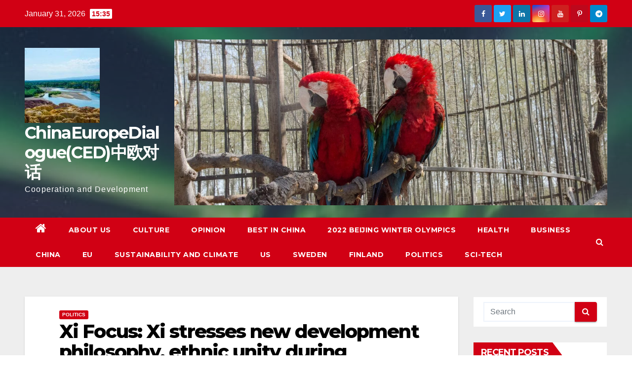

--- FILE ---
content_type: text/html; charset=UTF-8
request_url: https://www.chinaeurope.eu/2021/03/05/xi-focus-xi-stresses-new-development-philosophy-ethnic-unity-during-legislative-session/
body_size: 14736
content:
<!-- =========================
     Page Breadcrumb   
============================== -->
<!DOCTYPE html>
<html lang="en-GB">
<head>
<meta charset="UTF-8">
<meta name="viewport" content="width=device-width, initial-scale=1">
<link rel="profile" href="http://gmpg.org/xfn/11">
<title>Xi Focus: Xi stresses new development philosophy, ethnic unity during legislative session &#8211; ChinaEuropeDialogue(CED)中欧对话</title>
<link rel='dns-prefetch' href='//fonts.googleapis.com' />
<link rel='dns-prefetch' href='//s.w.org' />
<link rel="alternate" type="application/rss+xml" title="ChinaEuropeDialogue(CED)中欧对话 &raquo; Feed" href="https://www.chinaeurope.eu/feed/" />
<link rel="alternate" type="application/rss+xml" title="ChinaEuropeDialogue(CED)中欧对话 &raquo; Comments Feed" href="https://www.chinaeurope.eu/comments/feed/" />
<link rel="alternate" type="application/rss+xml" title="ChinaEuropeDialogue(CED)中欧对话 &raquo; Xi Focus: Xi stresses new development philosophy, ethnic unity during legislative session Comments Feed" href="https://www.chinaeurope.eu/2021/03/05/xi-focus-xi-stresses-new-development-philosophy-ethnic-unity-during-legislative-session/feed/" />
		<script type="text/javascript">
			window._wpemojiSettings = {"baseUrl":"https:\/\/s.w.org\/images\/core\/emoji\/13.0.1\/72x72\/","ext":".png","svgUrl":"https:\/\/s.w.org\/images\/core\/emoji\/13.0.1\/svg\/","svgExt":".svg","source":{"concatemoji":"https:\/\/www.chinaeurope.eu\/wp-includes\/js\/wp-emoji-release.min.js?ver=5.6.16"}};
			!function(e,a,t){var n,r,o,i=a.createElement("canvas"),p=i.getContext&&i.getContext("2d");function s(e,t){var a=String.fromCharCode;p.clearRect(0,0,i.width,i.height),p.fillText(a.apply(this,e),0,0);e=i.toDataURL();return p.clearRect(0,0,i.width,i.height),p.fillText(a.apply(this,t),0,0),e===i.toDataURL()}function c(e){var t=a.createElement("script");t.src=e,t.defer=t.type="text/javascript",a.getElementsByTagName("head")[0].appendChild(t)}for(o=Array("flag","emoji"),t.supports={everything:!0,everythingExceptFlag:!0},r=0;r<o.length;r++)t.supports[o[r]]=function(e){if(!p||!p.fillText)return!1;switch(p.textBaseline="top",p.font="600 32px Arial",e){case"flag":return s([127987,65039,8205,9895,65039],[127987,65039,8203,9895,65039])?!1:!s([55356,56826,55356,56819],[55356,56826,8203,55356,56819])&&!s([55356,57332,56128,56423,56128,56418,56128,56421,56128,56430,56128,56423,56128,56447],[55356,57332,8203,56128,56423,8203,56128,56418,8203,56128,56421,8203,56128,56430,8203,56128,56423,8203,56128,56447]);case"emoji":return!s([55357,56424,8205,55356,57212],[55357,56424,8203,55356,57212])}return!1}(o[r]),t.supports.everything=t.supports.everything&&t.supports[o[r]],"flag"!==o[r]&&(t.supports.everythingExceptFlag=t.supports.everythingExceptFlag&&t.supports[o[r]]);t.supports.everythingExceptFlag=t.supports.everythingExceptFlag&&!t.supports.flag,t.DOMReady=!1,t.readyCallback=function(){t.DOMReady=!0},t.supports.everything||(n=function(){t.readyCallback()},a.addEventListener?(a.addEventListener("DOMContentLoaded",n,!1),e.addEventListener("load",n,!1)):(e.attachEvent("onload",n),a.attachEvent("onreadystatechange",function(){"complete"===a.readyState&&t.readyCallback()})),(n=t.source||{}).concatemoji?c(n.concatemoji):n.wpemoji&&n.twemoji&&(c(n.twemoji),c(n.wpemoji)))}(window,document,window._wpemojiSettings);
		</script>
		<style type="text/css">
img.wp-smiley,
img.emoji {
	display: inline !important;
	border: none !important;
	box-shadow: none !important;
	height: 1em !important;
	width: 1em !important;
	margin: 0 .07em !important;
	vertical-align: -0.1em !important;
	background: none !important;
	padding: 0 !important;
}
</style>
	<link rel='stylesheet' id='wp-block-library-css'  href='https://www.chinaeurope.eu/wp-includes/css/dist/block-library/style.min.css?ver=5.6.16' type='text/css' media='all' />
<link rel='stylesheet' id='oc_cb_css_fr-css'  href='https://www.chinaeurope.eu/wp-content/plugins/onecom-themes-plugins/assets/min-css/cookie-banner-frontend.min.css?ver=5.6.16' type='text/css' media='all' />
<link rel='stylesheet' id='newsup-fonts-css'  href='//fonts.googleapis.com/css?family=Montserrat%3A400%2C500%2C700%2C800%7CWork%2BSans%3A300%2C400%2C500%2C600%2C700%2C800%2C900%26display%3Dswap&#038;subset=latin%2Clatin-ext' type='text/css' media='all' />
<link rel='stylesheet' id='bootstrap-css'  href='https://www.chinaeurope.eu/wp-content/themes/newsup/css/bootstrap.css?ver=5.6.16' type='text/css' media='all' />
<link rel='stylesheet' id='newsup-style-css'  href='https://www.chinaeurope.eu/wp-content/themes/newsberg/style.css?ver=5.6.16' type='text/css' media='all' />
<link rel='stylesheet' id='font-awesome-css'  href='https://www.chinaeurope.eu/wp-content/themes/newsup/css/font-awesome.css?ver=5.6.16' type='text/css' media='all' />
<link rel='stylesheet' id='owl-carousel-css'  href='https://www.chinaeurope.eu/wp-content/themes/newsup/css/owl.carousel.css?ver=5.6.16' type='text/css' media='all' />
<link rel='stylesheet' id='smartmenus-css'  href='https://www.chinaeurope.eu/wp-content/themes/newsup/css/jquery.smartmenus.bootstrap.css?ver=5.6.16' type='text/css' media='all' />
<link rel='stylesheet' id='newsup-style-parent-css'  href='https://www.chinaeurope.eu/wp-content/themes/newsup/style.css?ver=5.6.16' type='text/css' media='all' />
<link rel='stylesheet' id='newsberg-style-css'  href='https://www.chinaeurope.eu/wp-content/themes/newsberg/style.css?ver=1.0' type='text/css' media='all' />
<link rel='stylesheet' id='newsberg-default-css-css'  href='https://www.chinaeurope.eu/wp-content/themes/newsberg/css/colors/default.css?ver=5.6.16' type='text/css' media='all' />
<script type='text/javascript' src='https://www.chinaeurope.eu/wp-includes/js/jquery/jquery.min.js?ver=3.5.1' id='jquery-core-js'></script>
<script type='text/javascript' src='https://www.chinaeurope.eu/wp-includes/js/jquery/jquery-migrate.min.js?ver=3.3.2' id='jquery-migrate-js'></script>
<script type='text/javascript' src='https://usercontent.one/wp/www.chinaeurope.eu/wp-content/themes/newsup/js/navigation.js?ver=5.6.16' id='newsup-navigation-js'></script>
<script type='text/javascript' src='https://usercontent.one/wp/www.chinaeurope.eu/wp-content/themes/newsup/js/bootstrap.js?ver=5.6.16' id='bootstrap-js'></script>
<script type='text/javascript' src='https://usercontent.one/wp/www.chinaeurope.eu/wp-content/themes/newsup/js/owl.carousel.min.js?ver=5.6.16' id='owl-carousel-min-js'></script>
<script type='text/javascript' src='https://usercontent.one/wp/www.chinaeurope.eu/wp-content/themes/newsup/js/jquery.smartmenus.js?ver=5.6.16' id='smartmenus-js-js'></script>
<script type='text/javascript' src='https://usercontent.one/wp/www.chinaeurope.eu/wp-content/themes/newsup/js/jquery.smartmenus.bootstrap.js?ver=5.6.16' id='bootstrap-smartmenus-js-js'></script>
<script type='text/javascript' src='https://usercontent.one/wp/www.chinaeurope.eu/wp-content/themes/newsup/js/jquery.marquee.js?ver=5.6.16' id='newsup-marquee-js-js'></script>
<script type='text/javascript' src='https://usercontent.one/wp/www.chinaeurope.eu/wp-content/themes/newsup/js/main.js?ver=5.6.16' id='newsup-main-js-js'></script>
<link rel="https://api.w.org/" href="https://www.chinaeurope.eu/wp-json/" /><link rel="alternate" type="application/json" href="https://www.chinaeurope.eu/wp-json/wp/v2/posts/1345" /><link rel="EditURI" type="application/rsd+xml" title="RSD" href="https://www.chinaeurope.eu/xmlrpc.php?rsd" />
<link rel="wlwmanifest" type="application/wlwmanifest+xml" href="https://www.chinaeurope.eu/wp-includes/wlwmanifest.xml" /> 
<meta name="generator" content="WordPress 5.6.16" />
<link rel="canonical" href="https://www.chinaeurope.eu/2021/03/05/xi-focus-xi-stresses-new-development-philosophy-ethnic-unity-during-legislative-session/" />
<link rel='shortlink' href='https://www.chinaeurope.eu/?p=1345' />
<link rel="alternate" type="application/json+oembed" href="https://www.chinaeurope.eu/wp-json/oembed/1.0/embed?url=https%3A%2F%2Fwww.chinaeurope.eu%2F2021%2F03%2F05%2Fxi-focus-xi-stresses-new-development-philosophy-ethnic-unity-during-legislative-session%2F" />
<link rel="alternate" type="text/xml+oembed" href="https://www.chinaeurope.eu/wp-json/oembed/1.0/embed?url=https%3A%2F%2Fwww.chinaeurope.eu%2F2021%2F03%2F05%2Fxi-focus-xi-stresses-new-development-philosophy-ethnic-unity-during-legislative-session%2F&#038;format=xml" />
<style>[class*=" icon-oc-"],[class^=icon-oc-]{speak:none;font-style:normal;font-weight:400;font-variant:normal;text-transform:none;line-height:1;-webkit-font-smoothing:antialiased;-moz-osx-font-smoothing:grayscale}.icon-oc-one-com-white-32px-fill:before{content:"901"}.icon-oc-one-com:before{content:"900"}#one-com-icon,.toplevel_page_onecom-wp .wp-menu-image{speak:none;display:flex;align-items:center;justify-content:center;text-transform:none;line-height:1;-webkit-font-smoothing:antialiased;-moz-osx-font-smoothing:grayscale}.onecom-wp-admin-bar-item>a,.toplevel_page_onecom-wp>.wp-menu-name{font-size:16px;font-weight:400;line-height:1}.toplevel_page_onecom-wp>.wp-menu-name img{width:69px;height:9px;}.wp-submenu-wrap.wp-submenu>.wp-submenu-head>img{width:88px;height:auto}.onecom-wp-admin-bar-item>a img{height:7px!important}.onecom-wp-admin-bar-item>a img,.toplevel_page_onecom-wp>.wp-menu-name img{opacity:.8}.onecom-wp-admin-bar-item.hover>a img,.toplevel_page_onecom-wp.wp-has-current-submenu>.wp-menu-name img,li.opensub>a.toplevel_page_onecom-wp>.wp-menu-name img{opacity:1}#one-com-icon:before,.onecom-wp-admin-bar-item>a:before,.toplevel_page_onecom-wp>.wp-menu-image:before{content:'';position:static!important;background-color:rgba(240,245,250,.4);border-radius:102px;width:18px;height:18px;padding:0!important}.onecom-wp-admin-bar-item>a:before{width:14px;height:14px}.onecom-wp-admin-bar-item.hover>a:before,.toplevel_page_onecom-wp.opensub>a>.wp-menu-image:before,.toplevel_page_onecom-wp.wp-has-current-submenu>.wp-menu-image:before{background-color:#76b82a}.onecom-wp-admin-bar-item>a{display:inline-flex!important;align-items:center;justify-content:center}#one-com-logo-wrapper{font-size:4em}#one-com-icon{vertical-align:middle}</style><link rel="pingback" href="https://www.chinaeurope.eu/xmlrpc.php"><style type="text/css" id="custom-background-css">
    .wrapper { background-color: #eee; }
</style>
<style type="text/css">.recentcomments a{display:inline !important;padding:0 !important;margin:0 !important;}</style><style type="text/css" id="custom-background-css">
body.custom-background { background-image: url("https://usercontent.one/wp/www.chinaeurope.eu/wp-content/uploads/2020/09/DSC_3595.jpg"); background-position: left top; background-size: auto; background-repeat: repeat; background-attachment: scroll; }
</style>
	<link rel="icon" href="https://usercontent.one/wp/www.chinaeurope.eu/wp-content/uploads/2020/09/cropped-DSC_2540-e1601283040490-32x32.jpg" sizes="32x32" />
<link rel="icon" href="https://usercontent.one/wp/www.chinaeurope.eu/wp-content/uploads/2020/09/cropped-DSC_2540-e1601283040490-192x192.jpg" sizes="192x192" />
<link rel="apple-touch-icon" href="https://usercontent.one/wp/www.chinaeurope.eu/wp-content/uploads/2020/09/cropped-DSC_2540-e1601283040490-180x180.jpg" />
<meta name="msapplication-TileImage" content="https://usercontent.one/wp/www.chinaeurope.eu/wp-content/uploads/2020/09/cropped-DSC_2540-e1601283040490-270x270.jpg" />
</head>
<body class="post-template-default single single-post postid-1345 single-format-standard custom-background wp-custom-logo wp-embed-responsive  ta-hide-date-author-in-list" >
<div id="page" class="site">
<a class="skip-link screen-reader-text" href="#content">
Skip to content</a>
    <div class="wrapper" id="custom-background-css">
        <header class="mg-headwidget">
            <!--==================== TOP BAR ====================-->

            <div class="mg-head-detail hidden-xs">
    <div class="container-fluid">
        <div class="row">
                        <div class="col-md-6 col-xs-12">
                <ul class="info-left">
                            <li>January 31, 2026            <span class="time">  15:35</span>
                    </li>


                   </ul>
            </div>
                        <div class="col-md-6 col-xs-12">
                <ul class="mg-social info-right">
                    
                                            <li><span class="icon-soci facebook"><a  target="_blank" href="https://www.facebook.com/profile.php?id=100004431314633"><i class="fa fa-facebook"></i></a></span> </li>
                                            <li><span class="icon-soci twitter"><a target="_blank" href="https://www.chinaeurope.eu/wp-admin/customize.php?url=https%3A%2F%2Fwww.chinaeurope.eu%2F2020%2F09%2F"><i class="fa fa-twitter"></i></a></span></li>
                                            <li><span class="icon-soci linkedin"><a target="_blank"  href="https://www.chinaeurope.eu/wp-admin/customize.php?url=https%3A%2F%2Fwww.chinaeurope.eu%2F2020%2F09%2F"><i class="fa fa-linkedin"></i></a></span></li>
                                            <li><span class="icon-soci instagram"><a target="_blank"  href="https://www.chinaeurope.eu/wp-admin/customize.php?url=https%3A%2F%2Fwww.chinaeurope.eu%2F2020%2F09%2F"><i class="fa fa-instagram"></i></a></span></li>
                                            <li><span class="icon-soci youtube"><a target="_blank"  href="https://www.chinaeurope.eu/wp-admin/customize.php?url=https%3A%2F%2Fwww.chinaeurope.eu%2F2020%2F09%2F"><i class="fa fa-youtube"></i></a></span></li>
                                            <li><span class="icon-soci pinterest"><a target="_blank"  href="https://www.chinaeurope.eu/wp-admin/customize.php?url=https%3A%2F%2Fwww.chinaeurope.eu%2F2020%2F09%2F"><i class="fa fa-pinterest-p"></i></a></span></li>
                                            <li><span class="icon-soci telegram"><a target="_blank"  href="https://www.chinaeurope.eu/wp-admin/customize.php?url=https%3A%2F%2Fwww.chinaeurope.eu%2F2020%2F09%2F"><i class="fa fa-telegram"></i></a></span></li>
                                      </ul>
            </div>
                    </div>
    </div>
</div>
            <div class="clearfix"></div>
                        <div class="mg-nav-widget-area-back" style='background-image: url("https://usercontent.one/wp/www.chinaeurope.eu/wp-content/uploads/2020/10/cropped-20151009-_DSC2598-400x300-1.jpg" );'>
                        <div class="overlay">
              <div class="inner"  style="background-color:rgba(32,47,91,0.4);" > 
                <div class="container-fluid">
                    <div class="mg-nav-widget-area">
                        <div class="row align-items-center">
                            <div class="col-md-3 col-sm-4 text-center-xs">
                                <div class="navbar-header">
                                <a href="https://www.chinaeurope.eu/" class="navbar-brand" rel="home"><img width="152" height="152" src="https://usercontent.one/wp/www.chinaeurope.eu/wp-content/uploads/2020/09/cropped-DSC_2540-e1601283040490-1.jpg" class="custom-logo" alt="ChinaEuropeDialogue(CED)中欧对话" srcset="https://usercontent.one/wp/www.chinaeurope.eu/wp-content/uploads/2020/09/cropped-DSC_2540-e1601283040490-1.jpg 152w, https://usercontent.one/wp/www.chinaeurope.eu/wp-content/uploads/2020/09/cropped-DSC_2540-e1601283040490-1-150x150.jpg 150w" sizes="(max-width: 152px) 100vw, 152px" /></a>                                <div class="site-branding-text">
                                <h1 class="site-title"> <a href="https://www.chinaeurope.eu/" rel="home">ChinaEuropeDialogue(CED)中欧对话</a></h1>
                                <p class="site-description">Cooperation and Development</p>
                                </div>
                                                              </div>
                            </div>
                                       <div class="col-md-9 col-sm-8">
                                    <div class="header-ads">
                        <a class="pull-right" href="" 
                            target="_blank"  >
                            <img width="2000" height="765" src="https://usercontent.one/wp/www.chinaeurope.eu/wp-content/uploads/2020/09/cropped-DSC_1648-33-1-1.jpg" class="attachment-full size-full" alt="" loading="lazy" srcset="https://usercontent.one/wp/www.chinaeurope.eu/wp-content/uploads/2020/09/cropped-DSC_1648-33-1-1.jpg 2000w, https://usercontent.one/wp/www.chinaeurope.eu/wp-content/uploads/2020/09/cropped-DSC_1648-33-1-1-300x115.jpg 300w, https://usercontent.one/wp/www.chinaeurope.eu/wp-content/uploads/2020/09/cropped-DSC_1648-33-1-1-1024x392.jpg 1024w, https://usercontent.one/wp/www.chinaeurope.eu/wp-content/uploads/2020/09/cropped-DSC_1648-33-1-1-768x294.jpg 768w, https://usercontent.one/wp/www.chinaeurope.eu/wp-content/uploads/2020/09/cropped-DSC_1648-33-1-1-1536x588.jpg 1536w" sizes="(max-width: 2000px) 100vw, 2000px" />                        </a>
                    </div>
                                

            </div>
            <!-- Trending line END -->
            
                        </div>
                    </div>
                </div>
              </div>
              </div>
          </div>
    <div class="mg-menu-full">
      <nav class="navbar navbar-expand-lg navbar-wp">
        <div class="container-fluid flex-row-reverse">
          <!-- Right nav -->
                    <div class="m-header d-flex pl-3 ml-auto my-2 my-lg-0 position-relative align-items-center">
                                                <a class="mobilehomebtn" href="https://www.chinaeurope.eu"><span class="fa fa-home"></span></a>
                        <!-- navbar-toggle -->
                        <button class="navbar-toggler mx-auto" type="button" data-toggle="collapse" data-target="#navbar-wp" aria-controls="navbarSupportedContent" aria-expanded="false" aria-label="Toggle navigation">
                          <i class="fa fa-bars"></i>
                        </button>
                        <!-- /navbar-toggle -->
                        <div class="dropdown show mg-search-box pr-2">
                            <a class="dropdown-toggle msearch ml-auto" href="#" role="button" id="dropdownMenuLink" data-toggle="dropdown" aria-haspopup="true" aria-expanded="false">
                               <i class="fa fa-search"></i>
                            </a>

                            <div class="dropdown-menu searchinner" aria-labelledby="dropdownMenuLink">
                        <form role="search" method="get" id="searchform" action="https://www.chinaeurope.eu/">
  <div class="input-group">
    <input type="search" class="form-control" placeholder="Search" value="" name="s" />
    <span class="input-group-btn btn-default">
    <button type="submit" class="btn"> <i class="fa fa-search"></i> </button>
    </span> </div>
</form>                      </div>
                        </div>
                        
                    </div>
                    <!-- /Right nav -->
         
          
                  <div class="collapse navbar-collapse" id="navbar-wp">
                  	<div class="d-md-block">
                  <ul id="menu-chinaeurope" class="nav navbar-nav mr-auto"><li class="active home"><a class="homebtn" href="https://www.chinaeurope.eu"><span class='fa fa-home'></span></a></li><li id="menu-item-1041" class="menu-item menu-item-type-post_type menu-item-object-page menu-item-1041"><a href="https://www.chinaeurope.eu/about-us-2/">About us</a></li>
<li id="menu-item-1051" class="menu-item menu-item-type-post_type menu-item-object-page menu-item-1051"><a href="https://www.chinaeurope.eu/culture-2/">Culture</a></li>
<li id="menu-item-1210" class="menu-item menu-item-type-post_type menu-item-object-page menu-item-1210"><a href="https://www.chinaeurope.eu/opinion/">Opinion</a></li>
<li id="menu-item-542" class="menu-item menu-item-type-post_type menu-item-object-page menu-item-542"><a href="https://www.chinaeurope.eu/best-in-china/">Best in China</a></li>
<li id="menu-item-1222" class="menu-item menu-item-type-post_type menu-item-object-page menu-item-1222"><a href="https://www.chinaeurope.eu/2022-beijing-winter-olympics/">2022 Beijing Winter Olympics</a></li>
<li id="menu-item-1838" class="menu-item menu-item-type-post_type menu-item-object-page menu-item-1838"><a href="https://www.chinaeurope.eu/health/">Health</a></li>
<li id="menu-item-544" class="menu-item menu-item-type-post_type menu-item-object-page menu-item-544"><a href="https://www.chinaeurope.eu/business/">Business</a></li>
<li id="menu-item-1841" class="menu-item menu-item-type-post_type menu-item-object-page menu-item-1841"><a href="https://www.chinaeurope.eu/china/">China</a></li>
<li id="menu-item-1844" class="menu-item menu-item-type-post_type menu-item-object-page menu-item-1844"><a href="https://www.chinaeurope.eu/eu/">EU</a></li>
<li id="menu-item-546" class="menu-item menu-item-type-post_type menu-item-object-page menu-item-546"><a href="https://www.chinaeurope.eu/sustainability-and-climate/">Sustainability and Climate</a></li>
<li id="menu-item-1847" class="menu-item menu-item-type-post_type menu-item-object-page menu-item-1847"><a href="https://www.chinaeurope.eu/us/">US</a></li>
<li id="menu-item-1853" class="menu-item menu-item-type-post_type menu-item-object-page menu-item-1853"><a href="https://www.chinaeurope.eu/sweden/">Sweden</a></li>
<li id="menu-item-1856" class="menu-item menu-item-type-post_type menu-item-object-page menu-item-1856"><a href="https://www.chinaeurope.eu/finland/">Finland</a></li>
<li id="menu-item-564" class="menu-item menu-item-type-post_type menu-item-object-page menu-item-564"><a href="https://www.chinaeurope.eu/politics/">Politics</a></li>
<li id="menu-item-565" class="menu-item menu-item-type-post_type menu-item-object-page menu-item-565"><a href="https://www.chinaeurope.eu/sci-tech/">Sci-Tech</a></li>
</ul>        				</div>		
              		</div>
          </div>
      </nav> <!-- /Navigation -->
    </div>
</header>
<div class="clearfix"></div>
 <!--==================== Newsup breadcrumb section ====================-->
<!-- =========================
     Page Content Section      
============================== -->
<main id="content">
    <!--container-->
    <div class="container-fluid">
      <!--row-->
      <div class="row">
        <!--col-md-->
                                                <div class="col-md-9">
                    		                  <div class="mg-blog-post-box"> 
              <div class="mg-header">
                                <div class="mg-blog-category"> 
                      <a class="newsup-categories category-color-1" href="https://www.chinaeurope.eu/category/politics/" alt="View all posts in Politics"> 
                                 Politics
                             </a>                </div>
                                <h1 class="title single"> <a title="Permalink to: Xi Focus: Xi stresses new development philosophy, ethnic unity during legislative session">
                  Xi Focus: Xi stresses new development philosophy, ethnic unity during legislative session</a>
                </h1>

                <div class="media mg-info-author-block"> 
                                    <a class="mg-author-pic" href="https://www.chinaeurope.eu/author/chinaeurope/"> <img alt='' src='https://secure.gravatar.com/avatar/6af50c3b23727f0e716206dc26dc1bd4?s=150&#038;d=mm&#038;r=g' srcset='https://secure.gravatar.com/avatar/6af50c3b23727f0e716206dc26dc1bd4?s=300&#038;d=mm&#038;r=g 2x' class='avatar avatar-150 photo' height='150' width='150' loading='lazy'/> </a>
                                  <div class="media-body">
                                        <h4 class="media-heading"><span>By</span><a href="https://www.chinaeurope.eu/author/chinaeurope/">Chinaeuropenet</a></h4>
                                                            <span class="mg-blog-date"><i class="fa fa-clock-o"></i> 
                      Mar 5, 2021</span>
                                        <span class="newsup-tags"><i class="fa fa-tag"></i>
                      <a href="https://www.chinaeurope.eu/2021/03/05/xi-focus-xi-stresses-new-development-philosophy-ethnic-unity-during-legislative-session/"><a href="https://www.chinaeurope.eu/tag/inner-mongolia/" rel="tag">Inner Mongolia</a>, <a href="https://www.chinaeurope.eu/tag/xi-jinping/" rel="tag">Xi Jinping</a></a>
                    </span>
                                    </div>
                </div>
              </div>
              <img width="800" height="450" src="https://usercontent.one/wp/www.chinaeurope.eu/wp-content/uploads/2021/03/1127174493_1614949402193_title0h.jpeg" class="img-responsive wp-post-image" alt="" loading="lazy" srcset="https://usercontent.one/wp/www.chinaeurope.eu/wp-content/uploads/2021/03/1127174493_1614949402193_title0h.jpeg 800w, https://usercontent.one/wp/www.chinaeurope.eu/wp-content/uploads/2021/03/1127174493_1614949402193_title0h-300x169.jpeg 300w, https://usercontent.one/wp/www.chinaeurope.eu/wp-content/uploads/2021/03/1127174493_1614949402193_title0h-768x432.jpeg 768w" sizes="(max-width: 800px) 100vw, 800px" />              <article class="small single">
                
<p>Stockholm, March 5 (Greenpost) &#8212; Chinese President Xi Jinping on Friday stressed full and faithful comprehension and implementation of the new development philosophy when joining a deliberation during the annual session of the National People&#8217;s Congress, the top legislature.</p>



<p>Joining discussions with fellow lawmakers from north China&#8217;s Inner Mongolia Autonomous Region, Xi, also general secretary of the Communist Party of China (CPC) Central Committee and chairman of the Central Military Commission, called on the region to serve and integrate into the country&#8217;s new development paradigm.</p>



<p>Urging Inner Mongolia to cherish and uphold its fine tradition of ethnic unity, Xi stressed cementing the sense of community for the Chinese nation.</p>



<p>Xi, an NPC deputy himself, exchanged views with other deputies on a wide range of topics including modern agriculture and rural vitalization.</p>



<p>Xi called for efforts to build Inner Mongolia into a national base for key energy and strategic resources, a production base for agriculture and animal husbandry, and a gateway for northward opening up.</p>



<p>Xi said Inner Mongolia should find its role in the country&#8217;s establishment of the new development paradigm of &#8220;dual circulation,&#8221; in which the domestic and overseas markets reinforce each other, with the domestic market as the mainstay.</p>



<p>He urged efforts to promote the smart and green development of related sectors toward the higher end.</p>



<p>Xi called on the region to continuously enhance sci-tech capabilities, deepen reform and opening up, improve its business environment and actively participate in the joint building of the Belt and Road.</p>



<p>Congratulating Inner Mongolia on accomplishing the poverty elimination target as scheduled, Xi said there are still arduous tasks ahead in the pursuit of common prosperity, adding that resolute efforts must be made to prevent any large-scale relapse into poverty.</p>



<p>Xi also underlined the development of distinctive industries with competitive edges and appropriately scaled agricultural and animal husbandry operations as part of efforts to increase the incomes of farmers and herdsmen.</p>



<p>Efforts should be made to step up green transformation of key industries and areas, foster cleaner production and accelerate green and low-carbon development, he said.</p>



<p>As the first ethnic minority autonomous region in China, Inner Mongolia should make solid and meticulous efforts in promoting ethnic unity, Xi said.</p>



<p>He also called for promoting standard spoken and written Chinese language and the use of state-compiled textbooks.</p>



<p>Efforts should be made to facilitate more comprehensive understanding of the Party&#8217;s policies concerning ethnic groups, especially among young people, Xi said.</p>



<p>Xi highlighted a Party-wide campaign on CPC history learning and education, urging Inner Mongolia to make good use of its rich revolutionary legacy in the campaign.</p>



<p>Party members of the region should continuously improve themselves both in their thinking and work on major issues such as ethnic unity, he said. Enditem</p>



<h6 id="block-a2b36e31-b96c-4f6c-8d94-a65c574cfbb2"><em>Source: Xinhua</em>|<em>&nbsp;2021-03-06 00:08:53</em>|<em>Editor: huaxia</em></h6>
                                                     <script>
    function pinIt()
    {
      var e = document.createElement('script');
      e.setAttribute('type','text/javascript');
      e.setAttribute('charset','UTF-8');
      e.setAttribute('src','https://assets.pinterest.com/js/pinmarklet.js?r='+Math.random()*99999999);
      document.body.appendChild(e);
    }
    </script>
                     <div class="post-share">
                          <div class="post-share-icons cf">
                           
                              <a href="https://www.facebook.com/sharer.php?u=https://www.chinaeurope.eu/2021/03/05/xi-focus-xi-stresses-new-development-philosophy-ethnic-unity-during-legislative-session/" class="link facebook" target="_blank" >
                                <i class="fa fa-facebook"></i></a>
                            
            
                              <a href="http://twitter.com/share?url=https://www.chinaeurope.eu/2021/03/05/xi-focus-xi-stresses-new-development-philosophy-ethnic-unity-during-legislative-session/&#038;text=Xi%20Focus%3A%20Xi%20stresses%20new%20development%20philosophy%2C%20ethnic%20unity%20during%20legislative%20session" class="link twitter" target="_blank">
                                <i class="fa fa-twitter"></i></a>
            
                              <a href="mailto:?subject=Xi%20Focus:%20Xi%20stresses%20new%20development%20philosophy,%20ethnic%20unity%20during%20legislative%20session&#038;body=https://www.chinaeurope.eu/2021/03/05/xi-focus-xi-stresses-new-development-philosophy-ethnic-unity-during-legislative-session/" class="link email" target="_blank" >
                                <i class="fa fa-envelope-o"></i></a>


                              <a href="https://www.linkedin.com/sharing/share-offsite/?url=https://www.chinaeurope.eu/2021/03/05/xi-focus-xi-stresses-new-development-philosophy-ethnic-unity-during-legislative-session/&#038;title=Xi%20Focus%3A%20Xi%20stresses%20new%20development%20philosophy%2C%20ethnic%20unity%20during%20legislative%20session" class="link linkedin" target="_blank" >
                                <i class="fa fa-linkedin"></i></a>

                              <a href="javascript:pinIt();" class="link pinterest"><i class="fa fa-pinterest"></i></a>    
                          </div>
                    </div>

                <div class="clearfix mb-3"></div>
                
	<nav class="navigation post-navigation" role="navigation" aria-label="Posts">
		<h2 class="screen-reader-text">Post navigation</h2>
		<div class="nav-links"><div class="nav-previous"><a href="https://www.chinaeurope.eu/2021/03/05/chinas-poverty-alleviation-success-shows-determined-political-leadership-says-un-chief/" rel="prev">China&#8217;s poverty alleviation success shows &#8220;determined political leadership,&#8221; says UN chief <div class="fa fa-angle-double-right"></div><span></span></a></div><div class="nav-next"><a href="https://www.chinaeurope.eu/2021/03/07/xi-focus-xi-stresses-high-quality-development-improving-peoples-well-being/" rel="next"><div class="fa fa-angle-double-left"></div><span></span> Xi Focus: Xi stresses high-quality development, improving people&#8217;s well-being</a></div></div>
	</nav>                          </article>
            </div>
		                 <div class="media mg-info-author-block">
            <a class="mg-author-pic" href="https://www.chinaeurope.eu/author/chinaeurope/"><img alt='' src='https://secure.gravatar.com/avatar/6af50c3b23727f0e716206dc26dc1bd4?s=150&#038;d=mm&#038;r=g' srcset='https://secure.gravatar.com/avatar/6af50c3b23727f0e716206dc26dc1bd4?s=300&#038;d=mm&#038;r=g 2x' class='avatar avatar-150 photo' height='150' width='150' loading='lazy'/></a>
                <div class="media-body">
                  <h4 class="media-heading">By <a href ="https://www.chinaeurope.eu/author/chinaeurope/">Chinaeuropenet</a></h4>
                  <p>Xuefei Chen Axelsson is an independent media person. She has been a journalist for 30 years. She studied English, International politics, and sustainable development. She has been to Zimbabwe, Mozambique, Namibia and South Africa, Australia, New Zealand and America, Canada, France, Germany, Spain and all the nordic countries including Sweden, Finland, Denmark, Norway, Iceland and Britain. She is good at talking with all kinds of people and exchange ideas and serves as a bridge between China and the world.</p>
                </div>
            </div>
                          <div class="mg-featured-slider p-3 mb-4">
                        <!--Start mg-realated-slider -->
                        <div class="mg-sec-title">
                            <!-- mg-sec-title -->
                                                        <h4>Related Post</h4>
                        </div>
                        <!-- // mg-sec-title -->
                           <div class="row">
                                <!-- featured_post -->
                                                                      <!-- blog -->
                                  <div class="col-md-4">
                                    <div class="mg-blog-post-3 minh back-img" 
                                    >
                                      <div class="mg-blog-inner">
                                                                                      <div class="mg-blog-category"> <a class="newsup-categories category-color-1" href="https://www.chinaeurope.eu/category/politics/" alt="View all posts in Politics"> 
                                 Politics
                             </a><a class="newsup-categories category-color-1" href="https://www.chinaeurope.eu/category/uncategorised/" alt="View all posts in Uncategorized"> 
                                 Uncategorized
                             </a>                                          </div>                                             <h4 class="title"> <a href="https://www.chinaeurope.eu/2023/10/06/iranian-muhammadi-wins-nobel-peace-prize-2023/" title="Permalink to: Iranian Muhammadi Wins Nobel Peace Prize 2023">
                                              Iranian Muhammadi Wins Nobel Peace Prize 2023</a>
                                             </h4>
                                            <div class="mg-blog-meta"> 
                                                                                          <span class="mg-blog-date"><i class="fa fa-clock-o"></i> 
                                              Oct 6, 2023</span>
                                                                                        <a href="https://www.chinaeurope.eu/author/chinaeurope/"> <i class="fa fa-user-circle-o"></i> Chinaeuropenet</a>
                                             </div>
                                                                                    </div>
                                    </div>
                                  </div>
                                    <!-- blog -->
                                                                        <!-- blog -->
                                  <div class="col-md-4">
                                    <div class="mg-blog-post-3 minh back-img" 
                                                                        style="background-image: url('https://usercontent.one/wp/www.chinaeurope.eu/wp-content/uploads/2023/07/W020220405226473390434.jpeg');" >
                                      <div class="mg-blog-inner">
                                                                                      <div class="mg-blog-category"> <a class="newsup-categories category-color-1" href="https://www.chinaeurope.eu/category/politics/" alt="View all posts in Politics"> 
                                 Politics
                             </a>                                          </div>                                             <h4 class="title"> <a href="https://www.chinaeurope.eu/2023/08/18/chinese-president-xi-jinping-to-attend-the-15th-brics-summit/" title="Permalink to: Chinese President Xi Jinping to Attend the 15th BRICs Summit">
                                              Chinese President Xi Jinping to Attend the 15th BRICs Summit</a>
                                             </h4>
                                            <div class="mg-blog-meta"> 
                                                                                          <span class="mg-blog-date"><i class="fa fa-clock-o"></i> 
                                              Aug 18, 2023</span>
                                                                                        <a href="https://www.chinaeurope.eu/author/chinaeurope/"> <i class="fa fa-user-circle-o"></i> Chinaeuropenet</a>
                                             </div>
                                                                                    </div>
                                    </div>
                                  </div>
                                    <!-- blog -->
                                                                        <!-- blog -->
                                  <div class="col-md-4">
                                    <div class="mg-blog-post-3 minh back-img" 
                                    >
                                      <div class="mg-blog-inner">
                                                                                      <div class="mg-blog-category"> <a class="newsup-categories category-color-1" href="https://www.chinaeurope.eu/category/politics/" alt="View all posts in Politics"> 
                                 Politics
                             </a>                                          </div>                                             <h4 class="title"> <a href="https://www.chinaeurope.eu/2023/07/29/celebration-of-the-96th-anniversary-of-the-founding-of-the-chinese-peoples-liberation-army-held-at-chinese-embassy-in-sweden/" title="Permalink to: Celebration of the 96th Anniversary of the Founding of the Chinese People’s Liberation Army held at Chinese Embassy in Sweden">
                                              Celebration of the 96th Anniversary of the Founding of the Chinese People’s Liberation Army held at Chinese Embassy in Sweden</a>
                                             </h4>
                                            <div class="mg-blog-meta"> 
                                                                                          <span class="mg-blog-date"><i class="fa fa-clock-o"></i> 
                                              Jul 29, 2023</span>
                                                                                        <a href="https://www.chinaeurope.eu/author/chinaeurope/"> <i class="fa fa-user-circle-o"></i> Chinaeuropenet</a>
                                             </div>
                                                                                    </div>
                                    </div>
                                  </div>
                                    <!-- blog -->
                                                                </div>
                            
                    </div>
                    <!--End mg-realated-slider -->
                  <div id="comments" class="comments-area mg-card-box padding-20">

		<div id="respond" class="comment-respond">
		<h3 id="reply-title" class="comment-reply-title">Leave a Reply <small><a rel="nofollow" id="cancel-comment-reply-link" href="/2021/03/05/xi-focus-xi-stresses-new-development-philosophy-ethnic-unity-during-legislative-session/#respond" style="display:none;">Cancel reply</a></small></h3><form action="https://www.chinaeurope.eu/wp-comments-post.php" method="post" id="commentform" class="comment-form" novalidate><p class="comment-notes"><span id="email-notes">Your email address will not be published.</span> Required fields are marked <span class="required">*</span></p><p class="comment-form-comment"><label for="comment">Comment</label> <textarea id="comment" name="comment" cols="45" rows="8" maxlength="65525" required="required"></textarea></p><p class="comment-form-author"><label for="author">Name <span class="required">*</span></label> <input id="author" name="author" type="text" value="" size="30" maxlength="245" required='required' /></p>
<p class="comment-form-email"><label for="email">Email <span class="required">*</span></label> <input id="email" name="email" type="email" value="" size="30" maxlength="100" aria-describedby="email-notes" required='required' /></p>
<p class="comment-form-url"><label for="url">Website</label> <input id="url" name="url" type="url" value="" size="30" maxlength="200" /></p>
<p class="comment-form-cookies-consent"><input id="wp-comment-cookies-consent" name="wp-comment-cookies-consent" type="checkbox" value="yes" /> <label for="wp-comment-cookies-consent">Save my name, email, and website in this browser for the next time I comment.</label></p>
<p class="form-submit"><input name="submit" type="submit" id="submit" class="submit" value="Post Comment" /> <input type='hidden' name='comment_post_ID' value='1345' id='comment_post_ID' />
<input type='hidden' name='comment_parent' id='comment_parent' value='0' />
</p></form>	</div><!-- #respond -->
	</div><!-- #comments -->      </div>
             <!--sidebar-->
          <!--col-md-3-->
            <aside class="col-md-3">
                  
<aside id="secondary" class="widget-area" role="complementary">
	<div id="sidebar-right" class="mg-sidebar">
		<div id="search-3" class="mg-widget widget_search"><form role="search" method="get" id="searchform" action="https://www.chinaeurope.eu/">
  <div class="input-group">
    <input type="search" class="form-control" placeholder="Search" value="" name="s" />
    <span class="input-group-btn btn-default">
    <button type="submit" class="btn"> <i class="fa fa-search"></i> </button>
    </span> </div>
</form></div>
		<div id="recent-posts-3" class="mg-widget widget_recent_entries">
		<div class="mg-wid-title"><h6>Recent Posts</h6></div>
		<ul>
											<li>
					<a href="https://www.chinaeurope.eu/2023/10/09/claudia-goldin-wins-sveriges-banks-prize-in-economics-in-memory-of-alfred-nobel/">Claudia Goldin wins Sveriges Banks Prize in Economics in memory of Alfred Nobel</a>
											<span class="post-date">October 9, 2023</span>
									</li>
											<li>
					<a href="https://www.chinaeurope.eu/2023/10/09/in-memory-of-alfred-nobel-prize-in-economics-to-be-announced/">The Sveriges Riksbank Prize In Economics In memory of Alfred Nobel 2023 to be announced</a>
											<span class="post-date">October 9, 2023</span>
									</li>
											<li>
					<a href="https://www.chinaeurope.eu/2023/10/06/iranian-muhammadi-wins-nobel-peace-prize-2023/">Iranian Muhammadi Wins Nobel Peace Prize 2023</a>
											<span class="post-date">October 6, 2023</span>
									</li>
											<li>
					<a href="https://www.chinaeurope.eu/2023/10/05/norwegian-writer-fosse-wins-nobel-prize-in-literature/">Norwegian Writer Fosse Wins Nobel Prize in Literature</a>
											<span class="post-date">October 5, 2023</span>
									</li>
											<li>
					<a href="https://www.chinaeurope.eu/2023/10/05/thumb-up-for-swedish-academy-for-rearrangement-of-the-pressroom/">Thumb up for Swedish Academy for rearrangement of the pressroom</a>
											<span class="post-date">October 5, 2023</span>
									</li>
											<li>
					<a href="https://www.chinaeurope.eu/2023/10/04/2023-nobel-prize-in-chemistry-to-be-announced/">Three American Scientists Share 2023 Nobel Prize in Chemistry</a>
											<span class="post-date">October 4, 2023</span>
									</li>
											<li>
					<a href="https://www.chinaeurope.eu/2023/10/03/three-scientists-share-nobel-prize-in-physics-2023/">Three Scientists Share Nobel Prize in Physics 2023</a>
											<span class="post-date">October 3, 2023</span>
									</li>
											<li>
					<a href="https://www.chinaeurope.eu/2023/10/02/kariko-and-weissman-win-2023-nobel-prize-in-physiology-or-medicine/">Kariko and Weissman Win 2023 Nobel Prize in Physiology or Medicine</a>
											<span class="post-date">October 2, 2023</span>
									</li>
											<li>
					<a href="https://www.chinaeurope.eu/2023/09/28/2023-right-livelihood-laureates-shine-a-light-on-suffering-to-safeguard-lives-and-nature/">2023 Right Livelihood Laureates shine a light on suffering to safeguard lives and nature</a>
											<span class="post-date">September 28, 2023</span>
									</li>
											<li>
					<a href="https://www.chinaeurope.eu/2023/09/28/chinese-ambassador-cui-aimin-speaks-at-the-grand-celebration-of-the-founding-of-the-p-r-china/">Chinese Ambassador Cui Aimin speaks at the Grand Celebration of the Founding of the P.R. China</a>
											<span class="post-date">September 28, 2023</span>
									</li>
					</ul>

		</div><div id="recent-comments-3" class="mg-widget widget_recent_comments"><div class="mg-wid-title"><h6>Recent Comments</h6></div><ul id="recentcomments"><li class="recentcomments"><span class="comment-author-link"><a href='https://www.chinaeurope.eu' rel='external nofollow ugc' class='url'>Chinaeuropenet</a></span> on <a href="https://www.chinaeurope.eu/2023/02/02/triangle-of-sadness-and-cairo-conspiracy-nominated-for-french-cesars/#comment-11513">Triangle of Sadness and Cairo Conspiracy nominated for French Césars</a></li><li class="recentcomments"><span class="comment-author-link"><a href='https://www.chinaeurope.eu' rel='external nofollow ugc' class='url'>Chinaeuropenet</a></span> on <a href="https://www.chinaeurope.eu/2023/02/02/triangle-of-sadness-and-cairo-conspiracy-nominated-for-french-cesars/#comment-11512">Triangle of Sadness and Cairo Conspiracy nominated for French Césars</a></li><li class="recentcomments"><span class="comment-author-link"><a href='http://www.talkwithwebvisitors.com' rel='external nofollow ugc' class='url'>Eric Jones</a></span> on <a href="https://www.chinaeurope.eu/2020/09/29/chinese-president-xi-expounds-on-uns-role-in-post-covid-era-opposing-unilateralism-boss-of-world/#comment-4875">CHINESE PRESIDENT XI EXPOUNDS ON UN’S ROLE IN POST-COVID ERA, OPPOSING UNILATERALISM, “BOSS OF WORLD”</a></li></ul></div><div id="archives-3" class="mg-widget widget_archive"><div class="mg-wid-title"><h6>Archives</h6></div>		<label class="screen-reader-text" for="archives-dropdown-3">Archives</label>
		<select id="archives-dropdown-3" name="archive-dropdown">
			
			<option value="">Select Month</option>
				<option value='https://www.chinaeurope.eu/2023/10/'> October 2023 &nbsp;(8)</option>
	<option value='https://www.chinaeurope.eu/2023/09/'> September 2023 &nbsp;(5)</option>
	<option value='https://www.chinaeurope.eu/2023/08/'> August 2023 &nbsp;(21)</option>
	<option value='https://www.chinaeurope.eu/2023/07/'> July 2023 &nbsp;(5)</option>
	<option value='https://www.chinaeurope.eu/2023/06/'> June 2023 &nbsp;(9)</option>
	<option value='https://www.chinaeurope.eu/2023/05/'> May 2023 &nbsp;(5)</option>
	<option value='https://www.chinaeurope.eu/2023/04/'> April 2023 &nbsp;(4)</option>
	<option value='https://www.chinaeurope.eu/2023/03/'> March 2023 &nbsp;(12)</option>
	<option value='https://www.chinaeurope.eu/2023/02/'> February 2023 &nbsp;(38)</option>
	<option value='https://www.chinaeurope.eu/2023/01/'> January 2023 &nbsp;(10)</option>
	<option value='https://www.chinaeurope.eu/2022/12/'> December 2022 &nbsp;(27)</option>
	<option value='https://www.chinaeurope.eu/2022/11/'> November 2022 &nbsp;(13)</option>
	<option value='https://www.chinaeurope.eu/2022/10/'> October 2022 &nbsp;(25)</option>
	<option value='https://www.chinaeurope.eu/2022/09/'> September 2022 &nbsp;(2)</option>
	<option value='https://www.chinaeurope.eu/2022/08/'> August 2022 &nbsp;(10)</option>
	<option value='https://www.chinaeurope.eu/2022/07/'> July 2022 &nbsp;(10)</option>
	<option value='https://www.chinaeurope.eu/2022/06/'> June 2022 &nbsp;(9)</option>
	<option value='https://www.chinaeurope.eu/2022/05/'> May 2022 &nbsp;(13)</option>
	<option value='https://www.chinaeurope.eu/2022/04/'> April 2022 &nbsp;(14)</option>
	<option value='https://www.chinaeurope.eu/2022/03/'> March 2022 &nbsp;(9)</option>
	<option value='https://www.chinaeurope.eu/2022/02/'> February 2022 &nbsp;(29)</option>
	<option value='https://www.chinaeurope.eu/2022/01/'> January 2022 &nbsp;(25)</option>
	<option value='https://www.chinaeurope.eu/2021/12/'> December 2021 &nbsp;(26)</option>
	<option value='https://www.chinaeurope.eu/2021/11/'> November 2021 &nbsp;(19)</option>
	<option value='https://www.chinaeurope.eu/2021/10/'> October 2021 &nbsp;(23)</option>
	<option value='https://www.chinaeurope.eu/2021/09/'> September 2021 &nbsp;(43)</option>
	<option value='https://www.chinaeurope.eu/2021/08/'> August 2021 &nbsp;(29)</option>
	<option value='https://www.chinaeurope.eu/2021/07/'> July 2021 &nbsp;(20)</option>
	<option value='https://www.chinaeurope.eu/2021/06/'> June 2021 &nbsp;(31)</option>
	<option value='https://www.chinaeurope.eu/2021/05/'> May 2021 &nbsp;(57)</option>
	<option value='https://www.chinaeurope.eu/2021/04/'> April 2021 &nbsp;(6)</option>
	<option value='https://www.chinaeurope.eu/2021/03/'> March 2021 &nbsp;(58)</option>
	<option value='https://www.chinaeurope.eu/2021/02/'> February 2021 &nbsp;(6)</option>
	<option value='https://www.chinaeurope.eu/2021/01/'> January 2021 &nbsp;(10)</option>
	<option value='https://www.chinaeurope.eu/2020/12/'> December 2020 &nbsp;(15)</option>
	<option value='https://www.chinaeurope.eu/2020/11/'> November 2020 &nbsp;(44)</option>
	<option value='https://www.chinaeurope.eu/2020/10/'> October 2020 &nbsp;(26)</option>
	<option value='https://www.chinaeurope.eu/2020/09/'> September 2020 &nbsp;(5)</option>

		</select>

<script type="text/javascript">
/* <![CDATA[ */
(function() {
	var dropdown = document.getElementById( "archives-dropdown-3" );
	function onSelectChange() {
		if ( dropdown.options[ dropdown.selectedIndex ].value !== '' ) {
			document.location.href = this.options[ this.selectedIndex ].value;
		}
	}
	dropdown.onchange = onSelectChange;
})();
/* ]]> */
</script>
			</div><div id="categories-3" class="mg-widget widget_categories"><div class="mg-wid-title"><h6>Categories</h6></div><form action="https://www.chinaeurope.eu" method="get"><label class="screen-reader-text" for="cat">Categories</label><select  name='cat' id='cat' class='postform' >
	<option value='-1'>Select Category</option>
	<option class="level-0" value="129">Ads and information&nbsp;&nbsp;(4)</option>
	<option class="level-0" value="5">Business&nbsp;&nbsp;(120)</option>
	<option class="level-0" value="769">China&nbsp;&nbsp;(25)</option>
	<option class="level-0" value="13">Culture&nbsp;&nbsp;(68)</option>
	<option class="level-0" value="280">Health&nbsp;&nbsp;(32)</option>
	<option class="level-0" value="256">Olympic&nbsp;&nbsp;(40)</option>
	<option class="level-0" value="164">Opinion&nbsp;&nbsp;(80)</option>
	<option class="level-0" value="4">Politics&nbsp;&nbsp;(268)</option>
	<option class="level-1" value="7">&nbsp;&nbsp;&nbsp;human-rights&nbsp;&nbsp;(32)</option>
	<option class="level-1" value="6">&nbsp;&nbsp;&nbsp;Sustainability and Climate&nbsp;&nbsp;(66)</option>
	<option class="level-0" value="8">Sci-Tech&nbsp;&nbsp;(66)</option>
	<option class="level-0" value="532">Society&nbsp;&nbsp;(6)</option>
	<option class="level-0" value="1">Uncategorized&nbsp;&nbsp;(110)</option>
	<option class="level-0" value="412">Xinjiang&nbsp;&nbsp;(5)</option>
</select>
</form>
<script type="text/javascript">
/* <![CDATA[ */
(function() {
	var dropdown = document.getElementById( "cat" );
	function onCatChange() {
		if ( dropdown.options[ dropdown.selectedIndex ].value > 0 ) {
			dropdown.parentNode.submit();
		}
	}
	dropdown.onchange = onCatChange;
})();
/* ]]> */
</script>

			</div><div id="meta-3" class="mg-widget widget_meta"><div class="mg-wid-title"><h6>Meta</h6></div>
		<ul>
						<li><a href="https://www.chinaeurope.eu/wp-login.php">Log in</a></li>
			<li><a href="https://www.chinaeurope.eu/feed/">Entries feed</a></li>
			<li><a href="https://www.chinaeurope.eu/comments/feed/">Comments feed</a></li>

			<li><a href="https://en-gb.wordpress.org/">WordPress.org</a></li>
		</ul>

		</div>	</div>
</aside><!-- #secondary -->
            </aside>
          <!--/col-md-3-->
      <!--/sidebar-->
          </div>
  </div>
</main>
  <div class="container-fluid mr-bot40 mg-posts-sec-inner">
        <div class="missed-inner">
        <div class="row">
                        <div class="col-md-12">
                <div class="mg-sec-title">
                    <!-- mg-sec-title -->
                    <h4>You missed</h4>
                </div>
            </div>
                            <!--col-md-3-->
                <div class="col-md-3 col-sm-6 pulse animated">
               <div class="mg-blog-post-3 minh back-img" 
                                                        style="background-image: url('https://usercontent.one/wp/www.chinaeurope.eu/wp-content/uploads/2023/10/WechatIMG1911.jpg');" >
                    <div class="mg-blog-inner">
                      <div class="mg-blog-category">
                      <a class="newsup-categories category-color-1" href="https://www.chinaeurope.eu/category/uncategorised/" alt="View all posts in Uncategorized"> 
                                 Uncategorized
                             </a>                      </div>
                      <h4 class="title"> <a href="https://www.chinaeurope.eu/2023/10/09/claudia-goldin-wins-sveriges-banks-prize-in-economics-in-memory-of-alfred-nobel/" title="Permalink to: Claudia Goldin wins Sveriges Banks Prize in Economics in memory of Alfred Nobel"> Claudia Goldin wins Sveriges Banks Prize in Economics in memory of Alfred Nobel</a> </h4>
                          <div class="mg-blog-meta">
        <span class="mg-blog-date"><i class="fa fa-clock-o"></i>
         <a href="https://www.chinaeurope.eu/2023/10/">
         Oct 9, 2023</a></span>
         <a class="auth" href="https://www.chinaeurope.eu/author/chinaeurope/"><i class="fa fa-user-circle-o"></i> 
        Chinaeuropenet</a>
         
    </div>
                        </div>
                </div>
            </div>
            <!--/col-md-3-->
                         <!--col-md-3-->
                <div class="col-md-3 col-sm-6 pulse animated">
               <div class="mg-blog-post-3 minh back-img" 
                            >
                    <div class="mg-blog-inner">
                      <div class="mg-blog-category">
                      <a class="newsup-categories category-color-1" href="https://www.chinaeurope.eu/category/uncategorised/" alt="View all posts in Uncategorized"> 
                                 Uncategorized
                             </a>                      </div>
                      <h4 class="title"> <a href="https://www.chinaeurope.eu/2023/10/09/in-memory-of-alfred-nobel-prize-in-economics-to-be-announced/" title="Permalink to: The Sveriges Riksbank Prize In Economics In memory of Alfred Nobel 2023 to be announced"> The Sveriges Riksbank Prize In Economics In memory of Alfred Nobel 2023 to be announced</a> </h4>
                          <div class="mg-blog-meta">
        <span class="mg-blog-date"><i class="fa fa-clock-o"></i>
         <a href="https://www.chinaeurope.eu/2023/10/">
         Oct 9, 2023</a></span>
         <a class="auth" href="https://www.chinaeurope.eu/author/chinaeurope/"><i class="fa fa-user-circle-o"></i> 
        Chinaeuropenet</a>
         
    </div>
                        </div>
                </div>
            </div>
            <!--/col-md-3-->
                         <!--col-md-3-->
                <div class="col-md-3 col-sm-6 pulse animated">
               <div class="mg-blog-post-3 minh back-img" 
                            >
                    <div class="mg-blog-inner">
                      <div class="mg-blog-category">
                      <a class="newsup-categories category-color-1" href="https://www.chinaeurope.eu/category/politics/" alt="View all posts in Politics"> 
                                 Politics
                             </a><a class="newsup-categories category-color-1" href="https://www.chinaeurope.eu/category/uncategorised/" alt="View all posts in Uncategorized"> 
                                 Uncategorized
                             </a>                      </div>
                      <h4 class="title"> <a href="https://www.chinaeurope.eu/2023/10/06/iranian-muhammadi-wins-nobel-peace-prize-2023/" title="Permalink to: Iranian Muhammadi Wins Nobel Peace Prize 2023"> Iranian Muhammadi Wins Nobel Peace Prize 2023</a> </h4>
                          <div class="mg-blog-meta">
        <span class="mg-blog-date"><i class="fa fa-clock-o"></i>
         <a href="https://www.chinaeurope.eu/2023/10/">
         Oct 6, 2023</a></span>
         <a class="auth" href="https://www.chinaeurope.eu/author/chinaeurope/"><i class="fa fa-user-circle-o"></i> 
        Chinaeuropenet</a>
         
    </div>
                        </div>
                </div>
            </div>
            <!--/col-md-3-->
                         <!--col-md-3-->
                <div class="col-md-3 col-sm-6 pulse animated">
               <div class="mg-blog-post-3 minh back-img" 
                                                        style="background-image: url('https://usercontent.one/wp/www.chinaeurope.eu/wp-content/uploads/2023/10/Screenshot-2023-10-05-at-15.46.49.png');" >
                    <div class="mg-blog-inner">
                      <div class="mg-blog-category">
                      <a class="newsup-categories category-color-1" href="https://www.chinaeurope.eu/category/culture/" alt="View all posts in Culture"> 
                                 Culture
                             </a>                      </div>
                      <h4 class="title"> <a href="https://www.chinaeurope.eu/2023/10/05/norwegian-writer-fosse-wins-nobel-prize-in-literature/" title="Permalink to: Norwegian Writer Fosse Wins Nobel Prize in Literature"> Norwegian Writer Fosse Wins Nobel Prize in Literature</a> </h4>
                          <div class="mg-blog-meta">
        <span class="mg-blog-date"><i class="fa fa-clock-o"></i>
         <a href="https://www.chinaeurope.eu/2023/10/">
         Oct 5, 2023</a></span>
         <a class="auth" href="https://www.chinaeurope.eu/author/chinaeurope/"><i class="fa fa-user-circle-o"></i> 
        Chinaeuropenet</a>
         
    </div>
                        </div>
                </div>
            </div>
            <!--/col-md-3-->
                     

                </div>
            </div>
        </div>
<!--==================== FOOTER AREA ====================-->
        <footer> 
            <div class="overlay" style="background-color: ;">
                <!--Start mg-footer-widget-area-->
                                 <div class="mg-footer-widget-area">
                    <div class="container-fluid">
                        <div class="row">
                          <div id="newsup_posts_list-3" class="col-md-4 col-sm-6 rotateInDownLeft animated mg-widget mg-posts-sec mg-posts-modul-2">        <div class="mg-posts-sec mg-posts-modul-2">
                                    <!-- mg-posts-sec-inner -->
            <div class="mg-posts-sec-inner row">
                                                <!-- small-list-post -->
                            <div class="small-list-post col-lg-6 col-md-6 col-sm-6 col-xs-12  mr-bot20">
                                <ul>
                                    <li class="small-post clearfix">
                                        <!-- small_post -->
                                        <div class="img-small-post">
                                            <!-- img-small-post -->
                                            <img src="https://usercontent.one/wp/www.chinaeurope.eu/wp-content/uploads/2023/10/WechatIMG1911-150x150.jpg" alt="Consectetur adipisicing elit">
                                        </div>
                                        <!-- // img-small-post -->
                                        <div class="small-post-content">
                                            <div class="mg-blog-category"> 
                                                <a class="newsup-categories category-color-1" href="https://www.chinaeurope.eu/category/uncategorised/" alt="View all posts in Uncategorized"> 
                                 Uncategorized
                             </a>                                            </div>
                                            <!-- small-post-content -->
                                            <h5 class="title"><a href="https://www.chinaeurope.eu/2023/10/09/claudia-goldin-wins-sveriges-banks-prize-in-economics-in-memory-of-alfred-nobel/">Claudia Goldin wins Sveriges Banks Prize in Economics in memory of Alfred Nobel</a></h5>
                                            <!-- // title_small_post -->
                                        </div>
                                        <!-- // small-post-content -->
                                    </li>
                                    <!-- // small_post -->
                                </ul>  
                            </div>

                                                        <!-- small-list-post -->
                            <div class="small-list-post col-lg-6 col-md-6 col-sm-6 col-xs-12  mr-bot20">
                                <ul>
                                    <li class="small-post clearfix">
                                        <!-- small_post -->
                                        <div class="img-small-post">
                                            <!-- img-small-post -->
                                            <img src="" alt="Consectetur adipisicing elit">
                                        </div>
                                        <!-- // img-small-post -->
                                        <div class="small-post-content">
                                            <div class="mg-blog-category"> 
                                                <a class="newsup-categories category-color-1" href="https://www.chinaeurope.eu/category/uncategorised/" alt="View all posts in Uncategorized"> 
                                 Uncategorized
                             </a>                                            </div>
                                            <!-- small-post-content -->
                                            <h5 class="title"><a href="https://www.chinaeurope.eu/2023/10/09/in-memory-of-alfred-nobel-prize-in-economics-to-be-announced/">The Sveriges Riksbank Prize In Economics In memory of Alfred Nobel 2023 to be announced</a></h5>
                                            <!-- // title_small_post -->
                                        </div>
                                        <!-- // small-post-content -->
                                    </li>
                                    <!-- // small_post -->
                                </ul>  
                            </div>

                                                        <!-- small-list-post -->
                            <div class="small-list-post col-lg-6 col-md-6 col-sm-6 col-xs-12  mr-bot20">
                                <ul>
                                    <li class="small-post clearfix">
                                        <!-- small_post -->
                                        <div class="img-small-post">
                                            <!-- img-small-post -->
                                            <img src="" alt="Consectetur adipisicing elit">
                                        </div>
                                        <!-- // img-small-post -->
                                        <div class="small-post-content">
                                            <div class="mg-blog-category"> 
                                                <a class="newsup-categories category-color-1" href="https://www.chinaeurope.eu/category/politics/" alt="View all posts in Politics"> 
                                 Politics
                             </a><a class="newsup-categories category-color-1" href="https://www.chinaeurope.eu/category/uncategorised/" alt="View all posts in Uncategorized"> 
                                 Uncategorized
                             </a>                                            </div>
                                            <!-- small-post-content -->
                                            <h5 class="title"><a href="https://www.chinaeurope.eu/2023/10/06/iranian-muhammadi-wins-nobel-peace-prize-2023/">Iranian Muhammadi Wins Nobel Peace Prize 2023</a></h5>
                                            <!-- // title_small_post -->
                                        </div>
                                        <!-- // small-post-content -->
                                    </li>
                                    <!-- // small_post -->
                                </ul>  
                            </div>

                                                        <!-- small-list-post -->
                            <div class="small-list-post col-lg-6 col-md-6 col-sm-6 col-xs-12  mr-bot20">
                                <ul>
                                    <li class="small-post clearfix">
                                        <!-- small_post -->
                                        <div class="img-small-post">
                                            <!-- img-small-post -->
                                            <img src="https://usercontent.one/wp/www.chinaeurope.eu/wp-content/uploads/2023/10/Screenshot-2023-10-05-at-15.46.49-150x150.png" alt="Consectetur adipisicing elit">
                                        </div>
                                        <!-- // img-small-post -->
                                        <div class="small-post-content">
                                            <div class="mg-blog-category"> 
                                                <a class="newsup-categories category-color-1" href="https://www.chinaeurope.eu/category/culture/" alt="View all posts in Culture"> 
                                 Culture
                             </a>                                            </div>
                                            <!-- small-post-content -->
                                            <h5 class="title"><a href="https://www.chinaeurope.eu/2023/10/05/norwegian-writer-fosse-wins-nobel-prize-in-literature/">Norwegian Writer Fosse Wins Nobel Prize in Literature</a></h5>
                                            <!-- // title_small_post -->
                                        </div>
                                        <!-- // small-post-content -->
                                    </li>
                                    <!-- // small_post -->
                                </ul>  
                            </div>

                                                        <!-- small-list-post -->
                            <div class="small-list-post col-lg-6 col-md-6 col-sm-6 col-xs-12  mr-bot20">
                                <ul>
                                    <li class="small-post clearfix">
                                        <!-- small_post -->
                                        <div class="img-small-post">
                                            <!-- img-small-post -->
                                            <img src="https://usercontent.one/wp/www.chinaeurope.eu/wp-content/uploads/2023/10/WechatIMG1214-150x150.jpg" alt="Consectetur adipisicing elit">
                                        </div>
                                        <!-- // img-small-post -->
                                        <div class="small-post-content">
                                            <div class="mg-blog-category"> 
                                                <a class="newsup-categories category-color-1" href="https://www.chinaeurope.eu/category/culture/" alt="View all posts in Culture"> 
                                 Culture
                             </a>                                            </div>
                                            <!-- small-post-content -->
                                            <h5 class="title"><a href="https://www.chinaeurope.eu/2023/10/05/thumb-up-for-swedish-academy-for-rearrangement-of-the-pressroom/">Thumb up for Swedish Academy for rearrangement of the pressroom</a></h5>
                                            <!-- // title_small_post -->
                                        </div>
                                        <!-- // small-post-content -->
                                    </li>
                                    <!-- // small_post -->
                                </ul>  
                            </div>

                                                        <!-- small-list-post -->
                            <div class="small-list-post col-lg-6 col-md-6 col-sm-6 col-xs-12  mr-bot20">
                                <ul>
                                    <li class="small-post clearfix">
                                        <!-- small_post -->
                                        <div class="img-small-post">
                                            <!-- img-small-post -->
                                            <img src="" alt="Consectetur adipisicing elit">
                                        </div>
                                        <!-- // img-small-post -->
                                        <div class="small-post-content">
                                            <div class="mg-blog-category"> 
                                                <a class="newsup-categories category-color-1" href="https://www.chinaeurope.eu/category/uncategorised/" alt="View all posts in Uncategorized"> 
                                 Uncategorized
                             </a>                                            </div>
                                            <!-- small-post-content -->
                                            <h5 class="title"><a href="https://www.chinaeurope.eu/2023/10/04/2023-nobel-prize-in-chemistry-to-be-announced/">Three American Scientists Share 2023 Nobel Prize in Chemistry</a></h5>
                                            <!-- // title_small_post -->
                                        </div>
                                        <!-- // small-post-content -->
                                    </li>
                                    <!-- // small_post -->
                                </ul>  
                            </div>

                                                        <!-- small-list-post -->
                            <div class="small-list-post col-lg-6 col-md-6 col-sm-6 col-xs-12  mr-bot20">
                                <ul>
                                    <li class="small-post clearfix">
                                        <!-- small_post -->
                                        <div class="img-small-post">
                                            <!-- img-small-post -->
                                            <img src="https://usercontent.one/wp/www.chinaeurope.eu/wp-content/uploads/2023/10/DSC_9868-150x150.jpg" alt="Consectetur adipisicing elit">
                                        </div>
                                        <!-- // img-small-post -->
                                        <div class="small-post-content">
                                            <div class="mg-blog-category"> 
                                                <a class="newsup-categories category-color-1" href="https://www.chinaeurope.eu/category/sci-tech/" alt="View all posts in Sci-Tech"> 
                                 Sci-Tech
                             </a>                                            </div>
                                            <!-- small-post-content -->
                                            <h5 class="title"><a href="https://www.chinaeurope.eu/2023/10/03/three-scientists-share-nobel-prize-in-physics-2023/">Three Scientists Share Nobel Prize in Physics 2023</a></h5>
                                            <!-- // title_small_post -->
                                        </div>
                                        <!-- // small-post-content -->
                                    </li>
                                    <!-- // small_post -->
                                </ul>  
                            </div>

                                                        <!-- small-list-post -->
                            <div class="small-list-post col-lg-6 col-md-6 col-sm-6 col-xs-12  mr-bot20">
                                <ul>
                                    <li class="small-post clearfix">
                                        <!-- small_post -->
                                        <div class="img-small-post">
                                            <!-- img-small-post -->
                                            <img src="https://usercontent.one/wp/www.chinaeurope.eu/wp-content/uploads/2023/10/DSC_9811-150x150.jpg" alt="Consectetur adipisicing elit">
                                        </div>
                                        <!-- // img-small-post -->
                                        <div class="small-post-content">
                                            <div class="mg-blog-category"> 
                                                <a class="newsup-categories category-color-1" href="https://www.chinaeurope.eu/category/sci-tech/" alt="View all posts in Sci-Tech"> 
                                 Sci-Tech
                             </a>                                            </div>
                                            <!-- small-post-content -->
                                            <h5 class="title"><a href="https://www.chinaeurope.eu/2023/10/02/kariko-and-weissman-win-2023-nobel-prize-in-physiology-or-medicine/">Kariko and Weissman Win 2023 Nobel Prize in Physiology or Medicine</a></h5>
                                            <!-- // title_small_post -->
                                        </div>
                                        <!-- // small-post-content -->
                                    </li>
                                    <!-- // small_post -->
                                </ul>  
                            </div>

                                                        <!-- small-list-post -->
                            <div class="small-list-post col-lg-6 col-md-6 col-sm-6 col-xs-12  mr-bot20">
                                <ul>
                                    <li class="small-post clearfix">
                                        <!-- small_post -->
                                        <div class="img-small-post">
                                            <!-- img-small-post -->
                                            <img src="" alt="Consectetur adipisicing elit">
                                        </div>
                                        <!-- // img-small-post -->
                                        <div class="small-post-content">
                                            <div class="mg-blog-category"> 
                                                <a class="newsup-categories category-color-1" href="https://www.chinaeurope.eu/category/uncategorised/" alt="View all posts in Uncategorized"> 
                                 Uncategorized
                             </a>                                            </div>
                                            <!-- small-post-content -->
                                            <h5 class="title"><a href="https://www.chinaeurope.eu/2023/09/28/2023-right-livelihood-laureates-shine-a-light-on-suffering-to-safeguard-lives-and-nature/">2023 Right Livelihood Laureates shine a light on suffering to safeguard lives and nature</a></h5>
                                            <!-- // title_small_post -->
                                        </div>
                                        <!-- // small-post-content -->
                                    </li>
                                    <!-- // small_post -->
                                </ul>  
                            </div>

                                                        <!-- small-list-post -->
                            <div class="small-list-post col-lg-6 col-md-6 col-sm-6 col-xs-12  mr-bot20">
                                <ul>
                                    <li class="small-post clearfix">
                                        <!-- small_post -->
                                        <div class="img-small-post">
                                            <!-- img-small-post -->
                                            <img src="" alt="Consectetur adipisicing elit">
                                        </div>
                                        <!-- // img-small-post -->
                                        <div class="small-post-content">
                                            <div class="mg-blog-category"> 
                                                <a class="newsup-categories category-color-1" href="https://www.chinaeurope.eu/category/uncategorised/" alt="View all posts in Uncategorized"> 
                                 Uncategorized
                             </a>                                            </div>
                                            <!-- small-post-content -->
                                            <h5 class="title"><a href="https://www.chinaeurope.eu/2023/09/28/chinese-ambassador-cui-aimin-speaks-at-the-grand-celebration-of-the-founding-of-the-p-r-china/">Chinese Ambassador Cui Aimin speaks at the Grand Celebration of the Founding of the P.R. China</a></h5>
                                            <!-- // title_small_post -->
                                        </div>
                                        <!-- // small-post-content -->
                                    </li>
                                    <!-- // small_post -->
                                </ul>  
                            </div>

                                        </div>
        </div>

            </div>                        </div>
                        <!--/row-->
                    </div>
                    <!--/container-->
                </div>
                                 <!--End mg-footer-widget-area-->
                <!--Start mg-footer-widget-area-->
                <div class="mg-footer-bottom-area">
                    <div class="container-fluid">
                        <div class="divide-line"></div>
                        <div class="row">
                            <!--col-md-4-->
                            <div class="col-md-6">
                               <a href="https://www.chinaeurope.eu/" class="navbar-brand" rel="home"><img width="152" height="152" src="https://usercontent.one/wp/www.chinaeurope.eu/wp-content/uploads/2020/09/cropped-DSC_2540-e1601283040490-1.jpg" class="custom-logo" alt="ChinaEuropeDialogue(CED)中欧对话" srcset="https://usercontent.one/wp/www.chinaeurope.eu/wp-content/uploads/2020/09/cropped-DSC_2540-e1601283040490-1.jpg 152w, https://usercontent.one/wp/www.chinaeurope.eu/wp-content/uploads/2020/09/cropped-DSC_2540-e1601283040490-1-150x150.jpg 150w" sizes="(max-width: 152px) 100vw, 152px" /></a>                              <div class="site-branding-text">
                              <h1 class="site-title"> <a href="https://www.chinaeurope.eu/" rel="home">ChinaEuropeDialogue(CED)中欧对话</a></h1>
                              <p class="site-description">Cooperation and Development</p>
                              </div>
                                                          </div>

                             
                            <div class="col-md-6 text-right text-xs">
                                
                            <ul class="mg-social">
                                                                 </ul>


                            </div>
                            <!--/col-md-4-->  
                             
                        </div>
                        <!--/row-->
                    </div>
                    <!--/container-->
                </div>
                <!--End mg-footer-widget-area-->

                <div class="mg-footer-copyright">
                    <div class="container-fluid">
                        <div class="row">
                            <div class="col-md-6 text-xs">
                                <p>
                                <a href="https://en-gb.wordpress.org/">
								Proudly powered by WordPress								</a>
								<span class="sep"> | </span>
								Theme: Newsup by <a href="https://themeansar.com/" rel="designer">Themeansar</a>.								</p>
                            </div>



                            <div class="col-md-6 text-right text-xs">
                                <ul id="menu-chinaeurope-1" class="info-right"><li class="menu-item menu-item-type-post_type menu-item-object-page menu-item-1041"><a href="https://www.chinaeurope.eu/about-us-2/">About us</a></li>
<li class="menu-item menu-item-type-post_type menu-item-object-page menu-item-1051"><a href="https://www.chinaeurope.eu/culture-2/">Culture</a></li>
<li class="menu-item menu-item-type-post_type menu-item-object-page menu-item-1210"><a href="https://www.chinaeurope.eu/opinion/">Opinion</a></li>
<li class="menu-item menu-item-type-post_type menu-item-object-page menu-item-542"><a href="https://www.chinaeurope.eu/best-in-china/">Best in China</a></li>
<li class="menu-item menu-item-type-post_type menu-item-object-page menu-item-1222"><a href="https://www.chinaeurope.eu/2022-beijing-winter-olympics/">2022 Beijing Winter Olympics</a></li>
<li class="menu-item menu-item-type-post_type menu-item-object-page menu-item-1838"><a href="https://www.chinaeurope.eu/health/">Health</a></li>
<li class="menu-item menu-item-type-post_type menu-item-object-page menu-item-544"><a href="https://www.chinaeurope.eu/business/">Business</a></li>
<li class="menu-item menu-item-type-post_type menu-item-object-page menu-item-1841"><a href="https://www.chinaeurope.eu/china/">China</a></li>
<li class="menu-item menu-item-type-post_type menu-item-object-page menu-item-1844"><a href="https://www.chinaeurope.eu/eu/">EU</a></li>
<li class="menu-item menu-item-type-post_type menu-item-object-page menu-item-546"><a href="https://www.chinaeurope.eu/sustainability-and-climate/">Sustainability and Climate</a></li>
<li class="menu-item menu-item-type-post_type menu-item-object-page menu-item-1847"><a href="https://www.chinaeurope.eu/us/">US</a></li>
<li class="menu-item menu-item-type-post_type menu-item-object-page menu-item-1853"><a href="https://www.chinaeurope.eu/sweden/">Sweden</a></li>
<li class="menu-item menu-item-type-post_type menu-item-object-page menu-item-1856"><a href="https://www.chinaeurope.eu/finland/">Finland</a></li>
<li class="menu-item menu-item-type-post_type menu-item-object-page menu-item-564"><a href="https://www.chinaeurope.eu/politics/">Politics</a></li>
<li class="menu-item menu-item-type-post_type menu-item-object-page menu-item-565"><a href="https://www.chinaeurope.eu/sci-tech/">Sci-Tech</a></li>
</ul>                            </div>
                        </div>
                    </div>
                </div>
            </div>
            <!--/overlay-->
        </footer>
        <!--/footer-->
    </div>
    <!--/wrapper-->
    <!--Scroll To Top-->
    <a href="#" class="ta_upscr bounceInup animated"><i class="fa fa-angle-up"></i></a>
    <!--/Scroll To Top-->
<!-- /Scroll To Top -->

<script type='text/javascript' id='oc_cb_js_fr-js-extra'>
/* <![CDATA[ */
var oc_constants = {"ajaxurl":"https:\/\/www.chinaeurope.eu\/wp-admin\/admin-ajax.php"};
/* ]]> */
</script>
<script type='text/javascript' src='https://usercontent.one/wp/www.chinaeurope.eu/wp-content/plugins/onecom-themes-plugins/assets/min-js/cookie-banner-frontend.min.js' id='oc_cb_js_fr-js'></script>
<script type='text/javascript' src='https://www.chinaeurope.eu/wp-includes/js/comment-reply.min.js?ver=5.6.16' id='comment-reply-js'></script>
<script type='text/javascript' src='https://www.chinaeurope.eu/wp-includes/js/wp-embed.min.js?ver=5.6.16' id='wp-embed-js'></script>
<script type='text/javascript' src='https://usercontent.one/wp/www.chinaeurope.eu/wp-content/themes/newsup/js/custom.js?ver=5.6.16' id='newsup-custom-js'></script>
	<script>
	/(trident|msie)/i.test(navigator.userAgent)&&document.getElementById&&window.addEventListener&&window.addEventListener("hashchange",function(){var t,e=location.hash.substring(1);/^[A-z0-9_-]+$/.test(e)&&(t=document.getElementById(e))&&(/^(?:a|select|input|button|textarea)$/i.test(t.tagName)||(t.tabIndex=-1),t.focus())},!1);
	</script>
	</body>
</html>